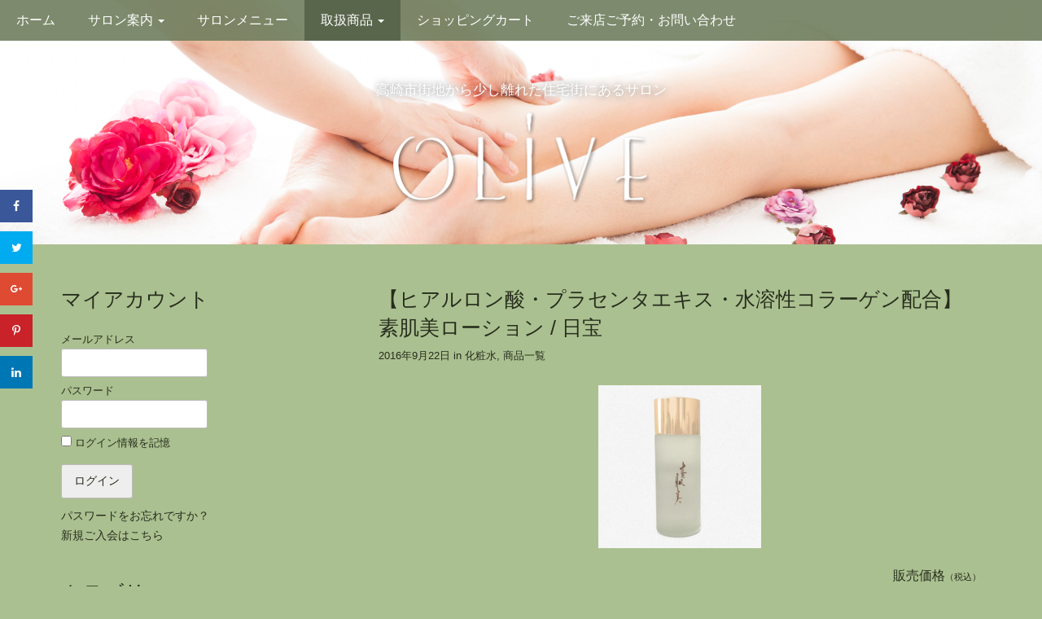

--- FILE ---
content_type: text/html; charset=UTF-8
request_url: http://olive-jp.com/item/245/
body_size: 11203
content:
<!DOCTYPE html>
<html lang="ja">
<head>
	<meta charset="UTF-8">
	<meta name="viewport" content="width=device-width, initial-scale=1.0">
	<link rel="profile" href="http://gmpg.org/xfn/11">
	<link rel="pingback" href="http://olive-jp.com/xmlrpc.php">
	<!--[if IE]><script src="http://olive-jp.com/wp-content/themes/arcade-basic/library/js/html5.js"></script><![endif]-->
	<title>【ヒアルロン酸・プラセンタエキス・水溶性コラーゲン配合】 素肌美ローション / 日宝 | OLIVE</title>
<meta name='robots' content='max-image-preview:large' />
<link rel='dns-prefetch' href='//fonts.googleapis.com' />
<link rel="alternate" type="application/rss+xml" title="OLIVE &raquo; フィード" href="http://olive-jp.com/feed/" />
<link rel="alternate" type="application/rss+xml" title="OLIVE &raquo; コメントフィード" href="http://olive-jp.com/comments/feed/" />
<script type="text/javascript">
window._wpemojiSettings = {"baseUrl":"https:\/\/s.w.org\/images\/core\/emoji\/14.0.0\/72x72\/","ext":".png","svgUrl":"https:\/\/s.w.org\/images\/core\/emoji\/14.0.0\/svg\/","svgExt":".svg","source":{"concatemoji":"http:\/\/olive-jp.com\/wp-includes\/js\/wp-emoji-release.min.js?ver=6.2.8"}};
/*! This file is auto-generated */
!function(e,a,t){var n,r,o,i=a.createElement("canvas"),p=i.getContext&&i.getContext("2d");function s(e,t){p.clearRect(0,0,i.width,i.height),p.fillText(e,0,0);e=i.toDataURL();return p.clearRect(0,0,i.width,i.height),p.fillText(t,0,0),e===i.toDataURL()}function c(e){var t=a.createElement("script");t.src=e,t.defer=t.type="text/javascript",a.getElementsByTagName("head")[0].appendChild(t)}for(o=Array("flag","emoji"),t.supports={everything:!0,everythingExceptFlag:!0},r=0;r<o.length;r++)t.supports[o[r]]=function(e){if(p&&p.fillText)switch(p.textBaseline="top",p.font="600 32px Arial",e){case"flag":return s("\ud83c\udff3\ufe0f\u200d\u26a7\ufe0f","\ud83c\udff3\ufe0f\u200b\u26a7\ufe0f")?!1:!s("\ud83c\uddfa\ud83c\uddf3","\ud83c\uddfa\u200b\ud83c\uddf3")&&!s("\ud83c\udff4\udb40\udc67\udb40\udc62\udb40\udc65\udb40\udc6e\udb40\udc67\udb40\udc7f","\ud83c\udff4\u200b\udb40\udc67\u200b\udb40\udc62\u200b\udb40\udc65\u200b\udb40\udc6e\u200b\udb40\udc67\u200b\udb40\udc7f");case"emoji":return!s("\ud83e\udef1\ud83c\udffb\u200d\ud83e\udef2\ud83c\udfff","\ud83e\udef1\ud83c\udffb\u200b\ud83e\udef2\ud83c\udfff")}return!1}(o[r]),t.supports.everything=t.supports.everything&&t.supports[o[r]],"flag"!==o[r]&&(t.supports.everythingExceptFlag=t.supports.everythingExceptFlag&&t.supports[o[r]]);t.supports.everythingExceptFlag=t.supports.everythingExceptFlag&&!t.supports.flag,t.DOMReady=!1,t.readyCallback=function(){t.DOMReady=!0},t.supports.everything||(n=function(){t.readyCallback()},a.addEventListener?(a.addEventListener("DOMContentLoaded",n,!1),e.addEventListener("load",n,!1)):(e.attachEvent("onload",n),a.attachEvent("onreadystatechange",function(){"complete"===a.readyState&&t.readyCallback()})),(e=t.source||{}).concatemoji?c(e.concatemoji):e.wpemoji&&e.twemoji&&(c(e.twemoji),c(e.wpemoji)))}(window,document,window._wpemojiSettings);
</script>
<style type="text/css">
img.wp-smiley,
img.emoji {
	display: inline !important;
	border: none !important;
	box-shadow: none !important;
	height: 1em !important;
	width: 1em !important;
	margin: 0 0.07em !important;
	vertical-align: -0.1em !important;
	background: none !important;
	padding: 0 !important;
}
</style>
	<link rel='stylesheet' id='wp-block-library-css' href='http://olive-jp.com/wp-includes/css/dist/block-library/style.min.css?ver=6.2.8' type='text/css' media='all' />
<link rel='stylesheet' id='classic-theme-styles-css' href='http://olive-jp.com/wp-includes/css/classic-themes.min.css?ver=6.2.8' type='text/css' media='all' />
<style id='global-styles-inline-css' type='text/css'>
body{--wp--preset--color--black: #000000;--wp--preset--color--cyan-bluish-gray: #abb8c3;--wp--preset--color--white: #ffffff;--wp--preset--color--pale-pink: #f78da7;--wp--preset--color--vivid-red: #cf2e2e;--wp--preset--color--luminous-vivid-orange: #ff6900;--wp--preset--color--luminous-vivid-amber: #fcb900;--wp--preset--color--light-green-cyan: #7bdcb5;--wp--preset--color--vivid-green-cyan: #00d084;--wp--preset--color--pale-cyan-blue: #8ed1fc;--wp--preset--color--vivid-cyan-blue: #0693e3;--wp--preset--color--vivid-purple: #9b51e0;--wp--preset--gradient--vivid-cyan-blue-to-vivid-purple: linear-gradient(135deg,rgba(6,147,227,1) 0%,rgb(155,81,224) 100%);--wp--preset--gradient--light-green-cyan-to-vivid-green-cyan: linear-gradient(135deg,rgb(122,220,180) 0%,rgb(0,208,130) 100%);--wp--preset--gradient--luminous-vivid-amber-to-luminous-vivid-orange: linear-gradient(135deg,rgba(252,185,0,1) 0%,rgba(255,105,0,1) 100%);--wp--preset--gradient--luminous-vivid-orange-to-vivid-red: linear-gradient(135deg,rgba(255,105,0,1) 0%,rgb(207,46,46) 100%);--wp--preset--gradient--very-light-gray-to-cyan-bluish-gray: linear-gradient(135deg,rgb(238,238,238) 0%,rgb(169,184,195) 100%);--wp--preset--gradient--cool-to-warm-spectrum: linear-gradient(135deg,rgb(74,234,220) 0%,rgb(151,120,209) 20%,rgb(207,42,186) 40%,rgb(238,44,130) 60%,rgb(251,105,98) 80%,rgb(254,248,76) 100%);--wp--preset--gradient--blush-light-purple: linear-gradient(135deg,rgb(255,206,236) 0%,rgb(152,150,240) 100%);--wp--preset--gradient--blush-bordeaux: linear-gradient(135deg,rgb(254,205,165) 0%,rgb(254,45,45) 50%,rgb(107,0,62) 100%);--wp--preset--gradient--luminous-dusk: linear-gradient(135deg,rgb(255,203,112) 0%,rgb(199,81,192) 50%,rgb(65,88,208) 100%);--wp--preset--gradient--pale-ocean: linear-gradient(135deg,rgb(255,245,203) 0%,rgb(182,227,212) 50%,rgb(51,167,181) 100%);--wp--preset--gradient--electric-grass: linear-gradient(135deg,rgb(202,248,128) 0%,rgb(113,206,126) 100%);--wp--preset--gradient--midnight: linear-gradient(135deg,rgb(2,3,129) 0%,rgb(40,116,252) 100%);--wp--preset--duotone--dark-grayscale: url('#wp-duotone-dark-grayscale');--wp--preset--duotone--grayscale: url('#wp-duotone-grayscale');--wp--preset--duotone--purple-yellow: url('#wp-duotone-purple-yellow');--wp--preset--duotone--blue-red: url('#wp-duotone-blue-red');--wp--preset--duotone--midnight: url('#wp-duotone-midnight');--wp--preset--duotone--magenta-yellow: url('#wp-duotone-magenta-yellow');--wp--preset--duotone--purple-green: url('#wp-duotone-purple-green');--wp--preset--duotone--blue-orange: url('#wp-duotone-blue-orange');--wp--preset--font-size--small: 13px;--wp--preset--font-size--medium: 20px;--wp--preset--font-size--large: 36px;--wp--preset--font-size--x-large: 42px;--wp--preset--spacing--20: 0.44rem;--wp--preset--spacing--30: 0.67rem;--wp--preset--spacing--40: 1rem;--wp--preset--spacing--50: 1.5rem;--wp--preset--spacing--60: 2.25rem;--wp--preset--spacing--70: 3.38rem;--wp--preset--spacing--80: 5.06rem;--wp--preset--shadow--natural: 6px 6px 9px rgba(0, 0, 0, 0.2);--wp--preset--shadow--deep: 12px 12px 50px rgba(0, 0, 0, 0.4);--wp--preset--shadow--sharp: 6px 6px 0px rgba(0, 0, 0, 0.2);--wp--preset--shadow--outlined: 6px 6px 0px -3px rgba(255, 255, 255, 1), 6px 6px rgba(0, 0, 0, 1);--wp--preset--shadow--crisp: 6px 6px 0px rgba(0, 0, 0, 1);}:where(.is-layout-flex){gap: 0.5em;}body .is-layout-flow > .alignleft{float: left;margin-inline-start: 0;margin-inline-end: 2em;}body .is-layout-flow > .alignright{float: right;margin-inline-start: 2em;margin-inline-end: 0;}body .is-layout-flow > .aligncenter{margin-left: auto !important;margin-right: auto !important;}body .is-layout-constrained > .alignleft{float: left;margin-inline-start: 0;margin-inline-end: 2em;}body .is-layout-constrained > .alignright{float: right;margin-inline-start: 2em;margin-inline-end: 0;}body .is-layout-constrained > .aligncenter{margin-left: auto !important;margin-right: auto !important;}body .is-layout-constrained > :where(:not(.alignleft):not(.alignright):not(.alignfull)){max-width: var(--wp--style--global--content-size);margin-left: auto !important;margin-right: auto !important;}body .is-layout-constrained > .alignwide{max-width: var(--wp--style--global--wide-size);}body .is-layout-flex{display: flex;}body .is-layout-flex{flex-wrap: wrap;align-items: center;}body .is-layout-flex > *{margin: 0;}:where(.wp-block-columns.is-layout-flex){gap: 2em;}.has-black-color{color: var(--wp--preset--color--black) !important;}.has-cyan-bluish-gray-color{color: var(--wp--preset--color--cyan-bluish-gray) !important;}.has-white-color{color: var(--wp--preset--color--white) !important;}.has-pale-pink-color{color: var(--wp--preset--color--pale-pink) !important;}.has-vivid-red-color{color: var(--wp--preset--color--vivid-red) !important;}.has-luminous-vivid-orange-color{color: var(--wp--preset--color--luminous-vivid-orange) !important;}.has-luminous-vivid-amber-color{color: var(--wp--preset--color--luminous-vivid-amber) !important;}.has-light-green-cyan-color{color: var(--wp--preset--color--light-green-cyan) !important;}.has-vivid-green-cyan-color{color: var(--wp--preset--color--vivid-green-cyan) !important;}.has-pale-cyan-blue-color{color: var(--wp--preset--color--pale-cyan-blue) !important;}.has-vivid-cyan-blue-color{color: var(--wp--preset--color--vivid-cyan-blue) !important;}.has-vivid-purple-color{color: var(--wp--preset--color--vivid-purple) !important;}.has-black-background-color{background-color: var(--wp--preset--color--black) !important;}.has-cyan-bluish-gray-background-color{background-color: var(--wp--preset--color--cyan-bluish-gray) !important;}.has-white-background-color{background-color: var(--wp--preset--color--white) !important;}.has-pale-pink-background-color{background-color: var(--wp--preset--color--pale-pink) !important;}.has-vivid-red-background-color{background-color: var(--wp--preset--color--vivid-red) !important;}.has-luminous-vivid-orange-background-color{background-color: var(--wp--preset--color--luminous-vivid-orange) !important;}.has-luminous-vivid-amber-background-color{background-color: var(--wp--preset--color--luminous-vivid-amber) !important;}.has-light-green-cyan-background-color{background-color: var(--wp--preset--color--light-green-cyan) !important;}.has-vivid-green-cyan-background-color{background-color: var(--wp--preset--color--vivid-green-cyan) !important;}.has-pale-cyan-blue-background-color{background-color: var(--wp--preset--color--pale-cyan-blue) !important;}.has-vivid-cyan-blue-background-color{background-color: var(--wp--preset--color--vivid-cyan-blue) !important;}.has-vivid-purple-background-color{background-color: var(--wp--preset--color--vivid-purple) !important;}.has-black-border-color{border-color: var(--wp--preset--color--black) !important;}.has-cyan-bluish-gray-border-color{border-color: var(--wp--preset--color--cyan-bluish-gray) !important;}.has-white-border-color{border-color: var(--wp--preset--color--white) !important;}.has-pale-pink-border-color{border-color: var(--wp--preset--color--pale-pink) !important;}.has-vivid-red-border-color{border-color: var(--wp--preset--color--vivid-red) !important;}.has-luminous-vivid-orange-border-color{border-color: var(--wp--preset--color--luminous-vivid-orange) !important;}.has-luminous-vivid-amber-border-color{border-color: var(--wp--preset--color--luminous-vivid-amber) !important;}.has-light-green-cyan-border-color{border-color: var(--wp--preset--color--light-green-cyan) !important;}.has-vivid-green-cyan-border-color{border-color: var(--wp--preset--color--vivid-green-cyan) !important;}.has-pale-cyan-blue-border-color{border-color: var(--wp--preset--color--pale-cyan-blue) !important;}.has-vivid-cyan-blue-border-color{border-color: var(--wp--preset--color--vivid-cyan-blue) !important;}.has-vivid-purple-border-color{border-color: var(--wp--preset--color--vivid-purple) !important;}.has-vivid-cyan-blue-to-vivid-purple-gradient-background{background: var(--wp--preset--gradient--vivid-cyan-blue-to-vivid-purple) !important;}.has-light-green-cyan-to-vivid-green-cyan-gradient-background{background: var(--wp--preset--gradient--light-green-cyan-to-vivid-green-cyan) !important;}.has-luminous-vivid-amber-to-luminous-vivid-orange-gradient-background{background: var(--wp--preset--gradient--luminous-vivid-amber-to-luminous-vivid-orange) !important;}.has-luminous-vivid-orange-to-vivid-red-gradient-background{background: var(--wp--preset--gradient--luminous-vivid-orange-to-vivid-red) !important;}.has-very-light-gray-to-cyan-bluish-gray-gradient-background{background: var(--wp--preset--gradient--very-light-gray-to-cyan-bluish-gray) !important;}.has-cool-to-warm-spectrum-gradient-background{background: var(--wp--preset--gradient--cool-to-warm-spectrum) !important;}.has-blush-light-purple-gradient-background{background: var(--wp--preset--gradient--blush-light-purple) !important;}.has-blush-bordeaux-gradient-background{background: var(--wp--preset--gradient--blush-bordeaux) !important;}.has-luminous-dusk-gradient-background{background: var(--wp--preset--gradient--luminous-dusk) !important;}.has-pale-ocean-gradient-background{background: var(--wp--preset--gradient--pale-ocean) !important;}.has-electric-grass-gradient-background{background: var(--wp--preset--gradient--electric-grass) !important;}.has-midnight-gradient-background{background: var(--wp--preset--gradient--midnight) !important;}.has-small-font-size{font-size: var(--wp--preset--font-size--small) !important;}.has-medium-font-size{font-size: var(--wp--preset--font-size--medium) !important;}.has-large-font-size{font-size: var(--wp--preset--font-size--large) !important;}.has-x-large-font-size{font-size: var(--wp--preset--font-size--x-large) !important;}
.wp-block-navigation a:where(:not(.wp-element-button)){color: inherit;}
:where(.wp-block-columns.is-layout-flex){gap: 2em;}
.wp-block-pullquote{font-size: 1.5em;line-height: 1.6;}
</style>
<link rel='stylesheet' id='dpsp-frontend-style-css' href='http://olive-jp.com/wp-content/plugins/social-pug/assets/css/style-frontend.css?ver=6.2.8' type='text/css' media='all' />
<link rel='stylesheet' id='arcade-basic-stylesheet-css' href='http://olive-jp.com/wp-content/themes/arcade-basic/style.css?ver=6.2.8' type='text/css' media='all' />
<link rel='stylesheet' id='arcade-basic-fonts-css' href='//fonts.googleapis.com/css?family=Megrim|Raleway|Open+Sans:400,400italic,700,700italic' type='text/css' media='all' />
<link rel='stylesheet' id='font-awesome-css' href='http://olive-jp.com/wp-content/themes/arcade-basic/library/css/font-awesome.css?ver=4.7.0' type='text/css' media='all' />
<link rel='stylesheet' id='usces_default_css-css' href='http://olive-jp.com/wp-content/plugins/usc-e-shop/css/usces_default.css?ver=1.9.9.1802022' type='text/css' media='all' />
<link rel='stylesheet' id='usces_cart_css-css' href='http://olive-jp.com/wp-content/plugins/usc-e-shop/css/usces_cart.css?ver=1.9.9.1802022' type='text/css' media='all' />
<link rel='stylesheet' id='msl-main-css' href='http://olive-jp.com/wp-content/plugins/master-slider/public/assets/css/masterslider.main.css?ver=3.5.1' type='text/css' media='all' />
<link rel='stylesheet' id='msl-custom-css' href='http://olive-jp.com/wp-content/uploads/master-slider/custom.css?ver=2.3' type='text/css' media='all' />
<script type='text/javascript' src='http://olive-jp.com/wp-includes/js/jquery/jquery.min.js?ver=3.6.4' id='jquery-core-js'></script>
<script type='text/javascript' src='http://olive-jp.com/wp-includes/js/jquery/jquery-migrate.min.js?ver=3.4.0' id='jquery-migrate-js'></script>
<script type='text/javascript' src='http://olive-jp.com/wp-content/plugins/social-pug/assets/js/front-end.js?ver=6.2.8' id='dpsp-frontend-js-js'></script>
<link rel="https://api.w.org/" href="http://olive-jp.com/wp-json/" /><link rel="alternate" type="application/json" href="http://olive-jp.com/wp-json/wp/v2/posts/245" /><link rel="EditURI" type="application/rsd+xml" title="RSD" href="http://olive-jp.com/xmlrpc.php?rsd" />
<link rel="wlwmanifest" type="application/wlwmanifest+xml" href="http://olive-jp.com/wp-includes/wlwmanifest.xml" />
<meta name="generator" content="WordPress 6.2.8" />
<link rel="canonical" href="http://olive-jp.com/item/245/" />
<link rel='shortlink' href='http://olive-jp.com/?p=245' />
<link rel="alternate" type="application/json+oembed" href="http://olive-jp.com/wp-json/oembed/1.0/embed?url=http%3A%2F%2Folive-jp.com%2Fitem%2F245%2F" />
<link rel="alternate" type="text/xml+oembed" href="http://olive-jp.com/wp-json/oembed/1.0/embed?url=http%3A%2F%2Folive-jp.com%2Fitem%2F245%2F&#038;format=xml" />
<script>var ms_grabbing_curosr = 'http://olive-jp.com/wp-content/plugins/master-slider/public/assets/css/common/grabbing.cur', ms_grab_curosr = 'http://olive-jp.com/wp-content/plugins/master-slider/public/assets/css/common/grab.cur';</script>
<meta name="generator" content="MasterSlider 3.5.1 - Responsive Touch Image Slider | avt.li/msf" />

<style>
.scroll-back-to-top-wrapper {
    position: fixed;
	opacity: 0;
	visibility: hidden;
	overflow: hidden;
	text-align: center;
	z-index: 99999999;
	font-size: 11px;
    background-color: #717f5f;
	color: #ffffff;
	width: 70px;
	height: 33px;
	line-height: 33px;
	right: 30px;
	bottom: 30px;
	padding-top: 2px;
	border-top-left-radius: 0px;
	border-top-right-radius: 0px;
	border-bottom-right-radius: 0px;
	border-bottom-left-radius: 0px;
	-webkit-transition: all 0.5s ease-in-out;
	-moz-transition: all 0.5s ease-in-out;
	-ms-transition: all 0.5s ease-in-out;
	-o-transition: all 0.5s ease-in-out;
	transition: all 0.5s ease-in-out;
}
.scroll-back-to-top-wrapper:hover {
	background-color: #717f5f;
  color: #ffffff;
}
.scroll-back-to-top-wrapper.show {
    visibility:visible;
    cursor:pointer;
	opacity: 1.0;
}
.scroll-back-to-top-wrapper i.fa {
	line-height: inherit;
}
.scroll-back-to-top-wrapper .fa-lg {
	vertical-align: 0;
}
.scroll-back-to-top-wrapper {
line-height: 35px;
right: 20px;
bottom: 70px;
padding-top: 0;
border-top-left-radius: 3px;
border-top-right-radius: 3px;
border-bottom-right-radius: 3px;
border-bottom-left-radius: 3px;
}</style><style type="text/css" data-source="Social Pug">
					@media screen and ( max-width : 720px ) {
						#dpsp-floating-sidebar.dpsp-hide-on-mobile { display: none !important; }
					}
				</style><meta name="twitter:card" 		content="summary_large_image" /><meta property="og:url"			content="http://olive-jp.com/item/245/" /><meta property="og:type"			content="article" /><meta property="og:title"			content="【ヒアルロン酸・プラセンタエキス・水溶性コラーゲン配合】 素肌美ローション / 日宝" /><meta property="og:description" 	content="無味・無臭・無色・透明・無添加" /><meta property="og:image" 		content="http://olive-jp.com/wp-content/uploads/2016/09/suhadabi_lotion.jpg" />
<meta property="og:title" content="【ヒアルロン酸・プラセンタエキス・水溶性コラーゲン配合】 素肌美ローション / 日宝">
<meta property="og:type" content="product">
<meta property="og:description" content="【ヒアルロン酸・プラセンタエキス・水溶性コラーゲン配合】 素肌美ローション / 日宝">
<meta property="og:url" content="http://olive-jp.com/item/245/">
<meta property="og:image" content="http://olive-jp.com/wp-content/uploads/2016/09/suhadabi_lotion.jpg">
<meta property="og:site_name" content="OLIVE"><style>
.container { max-width: 1170px; }
</style>
	<style type="text/css" id="custom-background-css">
body.custom-background { background-color: #abc090; }
</style>
	</head>
<body class="post-template-default single single-post postid-245 single-format-standard custom-background _masterslider _ms_version_3.5.1 no-fittext basic">

	<div id="page">

		<header id="header">
			<nav id="site-navigation" class="navbar navbar-inverse navbar-fixed-top" role="navigation">
				<h3 class="sr-only">Main menu</h3>
				<a class="sr-only" href="#primary" title="Skip to content">Skip to content</a>

				<div class="navbar-header">
					<button type="button" class="navbar-toggle" data-toggle="collapse" data-target=".navbar-collapse">
				        <span class="icon-bar"></span>
				        <span class="icon-bar"></span>
				        <span class="icon-bar"></span>
				    </button>
				</div>

				<div class="collapse navbar-collapse">
					<ul id="menu-primary-menu" class="nav navbar-nav"><li id="menu-item-39" class="menu-item menu-item-type-custom menu-item-object-custom menu-item-home menu-item-39"><a href="http://olive-jp.com/">ホーム</a></li>
<li id="menu-item-43" class="menu-item menu-item-type-post_type menu-item-object-page menu-item-has-children dropdown menu-item-43"><a class="dropdown-toggle" data-toggle="dropdown" data-target="#" href="http://olive-jp.com/information/">サロン案内 <span class="caret"></span></a>
<ul class="dropdown-menu">
	<li id="menu-item-303" class="menu-item menu-item-type-post_type menu-item-object-page menu-item-303"><a href="http://olive-jp.com/information/">サロン案内</a></li>
	<li id="menu-item-301" class="menu-item menu-item-type-custom menu-item-object-custom menu-item-301"><a href="http://olive-jp.com/information/#gmap">アクセス</a></li>
	<li id="menu-item-302" class="menu-item menu-item-type-custom menu-item-object-custom menu-item-302"><a href="http://olive-jp.com/information/#transaction">特定商取引法に基づく表記</a></li>
</ul>
</li>
<li id="menu-item-42" class="menu-item menu-item-type-post_type menu-item-object-page menu-item-42"><a href="http://olive-jp.com/menu/">サロンメニュー</a></li>
<li id="menu-item-282" class="menu-item menu-item-type-taxonomy menu-item-object-category current-post-ancestor current-menu-parent current-post-parent menu-item-has-children dropdown active menu-item-282"><a class="dropdown-toggle" data-toggle="dropdown" data-target="#" href="http://olive-jp.com/category/item/">取扱商品 <span class="caret"></span></a>
<ul class="dropdown-menu">
	<li id="menu-item-300" class="menu-item menu-item-type-taxonomy menu-item-object-category current-post-ancestor current-menu-parent current-post-parent active menu-item-300"><a href="http://olive-jp.com/category/item/">商品一覧</a></li>
	<li id="menu-item-288" class="menu-item menu-item-type-taxonomy menu-item-object-category menu-item-288"><a href="http://olive-jp.com/category/item/category1/">セット商品</a></li>
	<li id="menu-item-286" class="menu-item menu-item-type-taxonomy menu-item-object-category menu-item-286"><a href="http://olive-jp.com/category/item/category3/">クレンジング</a></li>
	<li id="menu-item-287" class="menu-item menu-item-type-taxonomy menu-item-object-category menu-item-287"><a href="http://olive-jp.com/category/item/category6/">洗顔料</a></li>
	<li id="menu-item-285" class="menu-item menu-item-type-taxonomy menu-item-object-category menu-item-285"><a href="http://olive-jp.com/category/item/category5/">美容液</a></li>
	<li id="menu-item-291" class="menu-item menu-item-type-taxonomy menu-item-object-category current-post-ancestor current-menu-parent current-post-parent active menu-item-291"><a href="http://olive-jp.com/category/item/category7/">化粧水</a></li>
	<li id="menu-item-289" class="menu-item menu-item-type-taxonomy menu-item-object-category menu-item-289"><a href="http://olive-jp.com/category/item/category4/">フェイスクリーム</a></li>
	<li id="menu-item-290" class="menu-item menu-item-type-taxonomy menu-item-object-category menu-item-290"><a href="http://olive-jp.com/category/item/category2/">健康食品</a></li>
</ul>
</li>
<li id="menu-item-284" class="menu-item menu-item-type-post_type menu-item-object-page menu-item-284"><a href="http://olive-jp.com/usces-cart/">ショッピングカート</a></li>
<li id="menu-item-40" class="menu-item menu-item-type-post_type menu-item-object-page menu-item-40"><a href="http://olive-jp.com/contact/">ご来店ご予約・お問い合わせ</a></li>
</ul>				</div>
			</nav><!-- #site-navigation -->

			 <div class="title-card-wrapper">
                <div class="title-card">
    				<div id="site-meta">
						    					<div id="site-description">
    						高崎市街地から少し離れた住宅街にあるサロン    					</div>

    					<div id="site-title">
    						<a href="http://olive-jp.com" title="OLIVE" rel="home"><img src="http://olive-jp.com/wp-content/uploads/2016/08/logo.png" alt="OLIVE" /></a>
    					</div>

    					

						    					<a href="#" id="more-site" class="btn btn-default btn-lg">サロンご案内</a>
    				</div>

    							<img class="header-img" src="http://olive-jp.com/wp-content/uploads/2016/09/img-header03.jpg" alt="" />
							</div>
			</div>

		</header>

		<main>
	<div class="container">
		<div class="row">
			<div id="primary" class="col-md-8 pull-right hfeed">
				
						<article id="post-245" class="clearfix post-245 post type-post status-publish format-standard has-post-thumbnail hentry category-category7 category-item tag-44 tag-45 tag-48 tag-27 tag-46 tag-36 tag-47 tag-32 xfolkentry">
		
	<h1 class="entry-title">【ヒアルロン酸・プラセンタエキス・水溶性コラーゲン配合】 素肌美ローション / 日宝</h1>
		<div class="entry-meta">
		<a href="http://olive-jp.com/item/245/" class="time"><time class="date published updated" datetime="2016-09-22">2016年9月22日</time></a>&nbsp;in&nbsp;<a href="http://olive-jp.com/category/item/category7/" rel="category tag">化粧水</a>, <a href="http://olive-jp.com/category/item/" rel="category tag">商品一覧</a>	</div>
	
	    <div class="entry-content description clearfix">
		    <div id="itempage">
<form action="http://olive-jp.com/usces-cart/" method="post">
<div class="itemimg">
<a href="http://olive-jp.com/wp-content/uploads/2016/09/suhadabi_lotion.jpg"><img width="200" height="200" src="http://olive-jp.com/wp-content/uploads/2016/09/suhadabi_lotion.jpg" class="attachment-200x250 size-200x250" alt="nc008" decoding="async" loading="lazy" srcset="http://olive-jp.com/wp-content/uploads/2016/09/suhadabi_lotion.jpg 270w, http://olive-jp.com/wp-content/uploads/2016/09/suhadabi_lotion-180x180.jpg 180w, http://olive-jp.com/wp-content/uploads/2016/09/suhadabi_lotion-100x100.jpg 100w" sizes="(max-width: 200px) 100vw, 200px" /></a>
</div>
<h3>【ヒアルロン酸・プラセンタエキス・水溶性コラーゲン配合】 素肌美ローション / 日宝&nbsp; (nc008) </h3>
<div class="exp clearfix">
<div class="field">
<div class="field_name">販売価格<em class="tax">（税込）</em></div>
<div class="field_price">¥10,800</div>
</div>
<div class="field-stock">在庫状態 : 在庫有り</div>
<p><strong>無味・無臭・無色・透明・無添加で、防腐剤等、一切不使用。<br />
皮膚の角質層に水分や保湿成分を補給、みずみずしいお肌に！</strong></p>
<p>［自然化粧品（無添加化粧品）・基礎化粧品・ローション］</p>
<dl>
<dt>内容量</dt>
<dd>120ml</dd>
<dt>配合成分</dt>
<dd>有効成分 グリチルレチン酸ステアリル</dd>
<dt>その他の成分</dt>
<dd>スクワラン、ツバキ油、ホホバ油</dd>
</dl>
<p>素肌美ローションは、皮膚の角質層に水分や保湿成分を補給し、皮膚の生理作用を整えることにより、その生理機能を高め皮膚をすこやかに保ちます。</p>
<dl>
<dt>ご使用方法</dt>
<dd>
<ol>
<li>洗顔後、タオルで水滴を軽く押さえてからローションをカット綿にたっぷり含ませ、お肌がひんやりするまでお付けください。</li>
<li>つけ終わりましたら、お顔の下から上のほうに軽くパッティングしてください。</li>
</ol>
</dd>
</dl>

</div><!-- end of exp -->
<div class="skuform" align="right">
<div style="margin-top:10px">数量<input name="quant[245][nc008]" type="text" id="quant[245][nc008]" class="skuquantity" value="1" onKeyDown="if (event.keyCode == 13) {return false;}" /><input name="zaikonum[245][nc008]" type="hidden" id="zaikonum[245][nc008]" value="" />
<input name="zaiko[245][nc008]" type="hidden" id="zaiko[245][nc008]" value="0" />
<input name="gptekiyo[245][nc008]" type="hidden" id="gptekiyo[245][nc008]" value="0" />
<input name="skuPrice[245][nc008]" type="hidden" id="skuPrice[245][nc008]" value="10800" />
<input name="inCart[245][nc008]" type="submit" id="inCart[245][nc008]" class="skubutton" value="カートへ入れる" onclick="return uscesCart.intoCart('245','nc008')" /><input name="usces_referer" type="hidden" value="/item/245/" />
</div>
<div class="error_message"></div>
</div><!-- end of skuform -->
<div class="itemsubimg">
</div><!-- end of itemsubimg -->
</form>
</div><!-- end of itemspage -->
	    </div><!-- .entry-content -->
	    	<footer class="clearfix">
	    <p class="tags"><i class="fa fa-tags"></i> <span>Tags:</span><a href="http://olive-jp.com/tag/%e3%83%92%e3%82%a2%e3%83%ab%e3%83%ad%e3%83%b3%e9%85%b8/" rel="tag">ヒアルロン酸</a> <a href="http://olive-jp.com/tag/%e3%83%97%e3%83%a9%e3%82%bb%e3%83%b3%e3%82%bf%e3%82%a8%e3%82%ad%e3%82%b9/" rel="tag">プラセンタエキス</a> <a href="http://olive-jp.com/tag/%e5%8c%96%e7%b2%a7%e6%b0%b4/" rel="tag">化粧水</a> <a href="http://olive-jp.com/tag/%e6%97%a5%e5%ae%9d/" rel="tag">日宝</a> <a href="http://olive-jp.com/tag/%e6%b0%b4%e6%ba%b6%e6%80%a7%e3%82%b3%e3%83%a9%e3%83%bc%e3%82%b2%e3%83%b3/" rel="tag">水溶性コラーゲン</a> <a href="http://olive-jp.com/tag/%e7%84%a1%e6%b7%bb%e5%8a%a0%e5%8c%96%e7%b2%a7%e5%93%81/" rel="tag">無添加化粧品</a> <a href="http://olive-jp.com/tag/%e7%b4%a0%e8%82%8c%e7%be%8e%e3%83%ad%e3%83%bc%e3%82%b7%e3%83%a7%e3%83%b3/" rel="tag">素肌美ローション</a> <a href="http://olive-jp.com/tag/%e7%b4%a0%e8%82%8c%e7%be%8e%e5%8c%96%e7%b2%a7%e5%93%81/" rel="tag">素肌美化粧品</a></p>	</footer><!-- .entry -->
	</article><!-- #post-245 -->
					<div id="posts-pagination" class="clearfix">
						<h3 class="sr-only">Post navigation</h3>
						<div class="previous pull-left"><a href="http://olive-jp.com/item/249/" rel="prev">&larr; 【天然コラーゲン・ヒアルロン酸を贅沢に配合】 素肌美モイスチャークリーム / 日宝</a></div>
						<div class="next pull-right"><a href="http://olive-jp.com/item/241/" rel="next">【基礎化粧品 美容液】 無添加スクワランオイル すくわ蘭100 / 日宝 &rarr;</a></div>
					</div><!-- #posts-pagination -->

					
<div id="comments" class="comments-area">
	
	
	</div><!-- #comments .comments-area -->
							</div>
				<div id="secondary" class="col-md-4" role="complementary">
		              <aside id="welcart_login-2" class="widget widget_welcart_login">                  <h3 class="widget-title">マイアカウント</h3>					  
		<ul class="ucart_login_body ucart_widget_body"><li>
		
		
		<div class="loginbox">
				<form name="loginwidget" id="loginformw" action="http://olive-jp.com/usces-member/" method="post">
		<p>
		<label>メールアドレス<br />
		<input type="text" name="loginmail" id="loginmailw" class="loginmail" value="" size="20" /></label><br />
		<label>パスワード<br />
		<input type="password" name="loginpass" id="loginpassw" class="loginpass" size="20" /></label><br />
		<label><input name="rememberme" type="checkbox" id="remembermew" value="forever" /> ログイン情報を記憶</label></p>
		<p class="submit">
		<input type="submit" name="member_login" id="member_loginw" value="ログイン" />
		</p>
				</form>
		<a href="http://olive-jp.com/usces-member/?page=lostmemberpassword" title="パスワード紛失取り扱い">パスワードをお忘れですか？</a><br />
		<a href="http://olive-jp.com/usces-member/?page=newmember" title="新規ご入会はこちら">新規ご入会はこちら</a>
				</div>
		
		
		</li></ul>
				  
              </aside>        <aside id="nav_menu-2" class="widget widget_nav_menu"><h3 class="widget-title">カテゴリー</h3><div class="menu-side-menu-container"><ul id="menu-side-menu" class="menu"><li id="menu-item-292" class="menu-item menu-item-type-post_type menu-item-object-page menu-item-292"><a href="http://olive-jp.com/information/">サロン案内</a></li>
<li id="menu-item-304" class="menu-item menu-item-type-custom menu-item-object-custom menu-item-304"><a href="http://olive-jp.com/information/#gmap">アクセス</a></li>
<li id="menu-item-293" class="menu-item menu-item-type-post_type menu-item-object-page menu-item-293"><a href="http://olive-jp.com/menu/">サロンメニュー</a></li>
<li id="menu-item-299" class="menu-item menu-item-type-custom menu-item-object-custom menu-item-299"><a href="http://olive-jp.com/information/#transaction">特定商取引法に基づく表記</a></li>
<li id="menu-item-294" class="menu-item menu-item-type-post_type menu-item-object-page menu-item-294"><a href="http://olive-jp.com/contact/">ご来店ご予約・お問い合わせ</a></li>
<li id="menu-item-295" class="menu-item menu-item-type-post_type menu-item-object-page menu-item-home menu-item-295"><a href="http://olive-jp.com/">ホーム</a></li>
</ul></div></aside>              <aside id="welcart_category-2" class="widget widget_welcart_category">                  <h3 class="widget-title">商品カテゴリー</h3>					  
		<ul class="ucart_widget_body">
							<li class="cat-item cat-item-20"><a href="http://olive-jp.com/category/item/category3/">クレンジング</a>
</li>
	<li class="cat-item cat-item-21"><a href="http://olive-jp.com/category/item/category1/">セット商品</a>
</li>
	<li class="cat-item cat-item-22"><a href="http://olive-jp.com/category/item/category4/">フェイスクリーム</a>
</li>
	<li class="cat-item cat-item-23"><a href="http://olive-jp.com/category/item/category2/">健康食品</a>
</li>
	<li class="cat-item cat-item-24"><a href="http://olive-jp.com/category/item/category7/">化粧水</a>
</li>
	<li class="cat-item cat-item-25"><a href="http://olive-jp.com/category/item/category6/">洗顔料</a>
</li>
	<li class="cat-item cat-item-26"><a href="http://olive-jp.com/category/item/category5/">美容液</a>
</li>
 		</ul>
				  
              </aside>                      <aside id="welcart_bestseller-2" class="widget widget_welcart_bestseller">                  <h3 class="widget-title">人気商品</h3>			
		<ul class="ucart_widget_body">
											</ul>
			</aside>        <aside id="text-3" class="widget widget_text"><h3 class="widget-title">店舗情報</h3>			<div class="textwidget"><p>〒370-0046<br />
群馬県高崎市江木町593-3 <span class="map"><a href="http://olive-jp.com/information/#gmap">Map</a></span><br />
TEL：027-325-6755<br />
Open 10：00- Close 20：00<br />
定休日：不定休</p>
</div>
		</aside><aside id="text-2" class="widget widget_text">			<div class="textwidget"><img src="/wp-content/themes/arcade-basic/image/QR-code.gif" alt="オリーブ モバイルサイト" /></div>
		</aside><aside id="text-4" class="widget widget_text">			<div class="textwidget"><div id="fb-root"></div>
<script>(function(d, s, id) {
  var js, fjs = d.getElementsByTagName(s)[0];
  if (d.getElementById(id)) return;
  js = d.createElement(s); js.id = id;
  js.src = "//connect.facebook.net/ja_JP/sdk.js#xfbml=1&version=v2.8&appId=1435064956788246";
  fjs.parentNode.insertBefore(js, fjs);
}(document, 'script', 'facebook-jssdk'));</script>

<div class="fb-page" data-href="https://www.facebook.com/olive6755/" data-tabs="timeline" data-width="500px" data-small-header="false" data-adapt-container-width="true" data-hide-cover="false" data-show-facepile="true"><blockquote cite="https://www.facebook.com/olive6755/" class="fb-xfbml-parse-ignore"><a href="https://www.facebook.com/olive6755/">OLIVE</a></blockquote></div></div>
		</aside>	</div><!-- #secondary.widget-area -->		</div>
	</div>

</main><!-- main -->

<footer id="footer" role="contentinfo">
<div id="footer-content" class="container">
<div class="row">
<div class="copyright col-lg-12">
<span class="pull-right">Copyright &copy; 2026 OLIVE All Rights Reserved.</span>
</div><!-- .col-lg-12 -->
</div><!-- .row -->
</div><!-- #footer-content.container -->
</footer><!-- #footer -->
</div><!-- #page -->

<div class="scroll-back-to-top-wrapper">
	<span class="scroll-back-to-top-inner">
					PAGE TOP			</span>
</div><div id="dpsp-floating-sidebar" class="dpsp-bottom-spacing dpsp-position-left dpsp-shape-rectangular  dpsp-hide-on-mobile dpsp-button-style-1 dpsp-has-button-background "><ul class="dpsp-networks-btns-wrapper dpsp-networks-btns-sidebar "><li><a rel="nofollow" href="https://www.facebook.com/sharer/sharer.php?u=http%3A%2F%2Folive-jp.com%2Fitem%2F245%2F&t=%E3%80%90%E3%83%92%E3%82%A2%E3%83%AB%E3%83%AD%E3%83%B3%E9%85%B8%E3%83%BB%E3%83%97%E3%83%A9%E3%82%BB%E3%83%B3%E3%82%BF%E3%82%A8%E3%82%AD%E3%82%B9%E3%83%BB%E6%B0%B4%E6%BA%B6%E6%80%A7%E3%82%B3%E3%83%A9%E3%83%BC%E3%82%B2%E3%83%B3%E9%85%8D%E5%90%88%E3%80%91+%E7%B4%A0%E8%82%8C%E7%BE%8E%E3%83%AD%E3%83%BC%E3%82%B7%E3%83%A7%E3%83%B3+%2F+%E6%97%A5%E5%AE%9D" class="dpsp-network-btn dpsp-facebook dpsp-no-label dpsp-first"><span class="dpsp-network-icon"></span><span class="dpsp-network-label-wrapper"></span></a></li><li><a rel="nofollow" href="https://twitter.com/intent/tweet?text=%E3%80%90%E3%83%92%E3%82%A2%E3%83%AB%E3%83%AD%E3%83%B3%E9%85%B8%E3%83%BB%E3%83%97%E3%83%A9%E3%82%BB%E3%83%B3%E3%82%BF%E3%82%A8%E3%82%AD%E3%82%B9%E3%83%BB%E6%B0%B4%E6%BA%B6%E6%80%A7%E3%82%B3%E3%83%A9%E3%83%BC%E3%82%B2%E3%83%B3%E9%85%8D%E5%90%88%E3%80%91+%E7%B4%A0%E8%82%8C%E7%BE%8E%E3%83%AD%E3%83%BC%E3%82%B7%E3%83%A7%E3%83%B3+%2F+%E6%97%A5%E5%AE%9D&url=http%3A%2F%2Folive-jp.com%2Fitem%2F245%2F" class="dpsp-network-btn dpsp-twitter dpsp-no-label"><span class="dpsp-network-icon"></span><span class="dpsp-network-label-wrapper"></span></a></li><li><a rel="nofollow" href="https://plus.google.com/share?url=http%3A%2F%2Folive-jp.com%2Fitem%2F245%2F" class="dpsp-network-btn dpsp-google-plus dpsp-no-label"><span class="dpsp-network-icon"></span><span class="dpsp-network-label-wrapper"></span></a></li><li><a rel="nofollow" href="#" class="dpsp-network-btn dpsp-pinterest dpsp-no-label"><span class="dpsp-network-icon"></span><span class="dpsp-network-label-wrapper"></span></a></li><li><a rel="nofollow" href="https://www.linkedin.com/shareArticle?url=http%3A%2F%2Folive-jp.com%2Fitem%2F245%2F&title=%E3%80%90%E3%83%92%E3%82%A2%E3%83%AB%E3%83%AD%E3%83%B3%E9%85%B8%E3%83%BB%E3%83%97%E3%83%A9%E3%82%BB%E3%83%B3%E3%82%BF%E3%82%A8%E3%82%AD%E3%82%B9%E3%83%BB%E6%B0%B4%E6%BA%B6%E6%80%A7%E3%82%B3%E3%83%A9%E3%83%BC%E3%82%B2%E3%83%B3%E9%85%8D%E5%90%88%E3%80%91+%E7%B4%A0%E8%82%8C%E7%BE%8E%E3%83%AD%E3%83%BC%E3%82%B7%E3%83%A7%E3%83%B3+%2F+%E6%97%A5%E5%AE%9D&mini=true" class="dpsp-network-btn dpsp-linkedin dpsp-no-label dpsp-last"><span class="dpsp-network-icon"></span><span class="dpsp-network-label-wrapper"></span></a></li></ul></div>	<script type='text/javascript'>
		uscesL10n = {
						
			'ajaxurl': "http://olive-jp.com/wp-admin/admin-ajax.php",
			'loaderurl': "http://olive-jp.com/wp-content/plugins/usc-e-shop/images/loading.gif",
			'post_id': "245",
			'cart_number': "167",
			'is_cart_row': false,
			'opt_esse': new Array(  ),
			'opt_means': new Array(  ),
			'mes_opts': new Array(  ),
			'key_opts': new Array(  ), 
			'previous_url': "http://olive-jp.com", 
			'itemRestriction': "",
			'itemOrderAcceptable': "0",
			'uscespage': "",
			'uscesid': "MGhuM2tsNmYxOWNrMnFzNWY5OGw2MWdlNGpvN280MDlhM3VuNmQ2X2FjdGluZ18wX0E%3D",
			'wc_nonce': "5f0143f4af"
		}
	</script>
	<script type='text/javascript' src='http://olive-jp.com/wp-content/plugins/usc-e-shop/js/usces_cart.js'></script>
	<script type='text/javascript'>
	(function($) {
	uscesCart = {
		intoCart : function (post_id, sku) {
			var zaikonum = $("[id='zaikonum["+post_id+"]["+sku+"]']").val();
			var zaiko = $("[id='zaiko["+post_id+"]["+sku+"]']").val();
			if( ( uscesL10n.itemOrderAcceptable != '1' && zaiko != '0' && zaiko != '1' ) || ( uscesL10n.itemOrderAcceptable != '1' && parseInt(zaikonum) == 0 ) ){
				alert('只今在庫切れです。');
				return false;
			}
			
			var mes = '';
			if( $("[id='quant["+post_id+"]["+sku+"]']").length ){
				var quant = $("[id='quant["+post_id+"]["+sku+"]']").val();
				if( quant == '0' || quant == '' || !(uscesCart.isNum(quant))){
					mes += "数量を正しく入力してください。\n";
				}
				var checknum = '';
				var checkmode = '';
				if( parseInt(uscesL10n.itemRestriction) <= parseInt(zaikonum) && uscesL10n.itemRestriction != '' && uscesL10n.itemRestriction != '0' && zaikonum != '' ) {
					checknum = uscesL10n.itemRestriction;
					checkmode ='rest';
				} else if( uscesL10n.itemOrderAcceptable != '1' && parseInt(uscesL10n.itemRestriction) > parseInt(zaikonum) && uscesL10n.itemRestriction != '' && uscesL10n.itemRestriction != '0' && zaikonum != '' ) {
					checknum = zaikonum;
					checkmode ='zaiko';
				} else if( uscesL10n.itemOrderAcceptable != '1' && (uscesL10n.itemRestriction == '' || uscesL10n.itemRestriction == '0') && zaikonum != '' ) {
					checknum = zaikonum;
					checkmode ='zaiko';
				} else if( uscesL10n.itemRestriction != '' && uscesL10n.itemRestriction != '0' && zaikonum == '' ) {
					checknum = uscesL10n.itemRestriction;
					checkmode ='rest';
				}

				if( parseInt(quant) > parseInt(checknum) && checknum != '' ){
					if(checkmode == 'rest'){
						mes += 'この商品は一度に'+checknum+'までの数量制限があります。'+"\n";
					}else{
						mes += 'この商品の在庫は残り'+checknum+'です。'+"\n";
					}
				}
			}
			for(i=0; i<uscesL10n.key_opts.length; i++){
				if( uscesL10n.opt_esse[i] == '1' ){
					//var skuob = document.getElementById("itemOption["+post_id+"]["+sku+"]["+uscesL10n.key_opts[i]+"]");
					var skuob = $("[id='itemOption["+post_id+"]["+sku+"]["+uscesL10n.key_opts[i]+"]']");
					var itemOption = "itemOption["+post_id+"]["+sku+"]["+uscesL10n.key_opts[i]+"]";
					var opt_obj_radio = $(":radio[name*='"+itemOption+"']");
					var opt_obj_checkbox = $(":checkbox[name*='"+itemOption+"']:checked");
			
					if( uscesL10n.opt_means[i] == '3' ){
						
						if( !opt_obj_radio.is(':checked') ){
							mes += uscesL10n.mes_opts[i]+"\n";
						}
					
					}else if( uscesL10n.opt_means[i] == '4' ){
						
						if( !opt_obj_checkbox.length ){
							mes += uscesL10n.mes_opts[i]+"\n";
						}
					
					}else{
						
						if( skuob.length ){
							if( uscesL10n.opt_means[i] < 2 && skuob.val() == '#NONE#' ){
								mes += uscesL10n.mes_opts[i]+"\n";
							}else if( uscesL10n.opt_means[i] >= 2 && skuob.val() == '' ){
								mes += uscesL10n.mes_opts[i]+"\n";
							}
						}
					}
				}
			}
			
									
			if( mes != '' ){
				alert( mes );
				return false;
			}else{
				return true;
			}
		},
		
		isNum : function (num) {
			if (num.match(/[^0-9]/g)) {
				return false;
			}
			return true;
		}
	};
	})(jQuery);
	</script>
<!-- Welcart version : v1.9.9.1802022 -->
<script type='text/javascript' id='scroll-back-to-top-js-extra'>
/* <![CDATA[ */
var scrollBackToTop = {"scrollDuration":"500","fadeDuration":"0.5"};
/* ]]> */
</script>
<script type='text/javascript' src='http://olive-jp.com/wp-content/plugins/scroll-back-to-top/assets/js/scroll-back-to-top.js' id='scroll-back-to-top-js'></script>
<script type='text/javascript' src='http://olive-jp.com/wp-content/themes/arcade-basic/library/js/bootstrap.min.js?ver=3.0.3' id='bootstrap-js'></script>
<script type='text/javascript' src='http://olive-jp.com/wp-content/themes/arcade-basic/library/js/fillsize.js?ver=6.2.8' id='fillsize-js'></script>
<script type='text/javascript' src='http://olive-jp.com/wp-content/themes/arcade-basic/library/js/jquery.arctext.js?ver=6.2.8' id='arctext-js'></script>
<script type='text/javascript' id='arcade-basic-script-js-extra'>
/* <![CDATA[ */
var arcade_basic_vars = {"arc":"400","fittext":""};
/* ]]> */
</script>
<script type='text/javascript' src='http://olive-jp.com/wp-content/themes/arcade-basic/library/js/theme.js?ver=6.2.8' id='arcade-basic-script-js'></script>
</body>
</html>